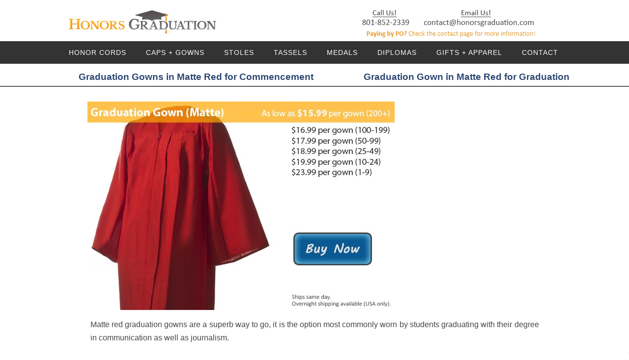

--- FILE ---
content_type: text/html; charset=utf-8
request_url: https://honorsgraduation.com/red-matte-graduation-gowns.htm
body_size: 2532
content:
        


     <html lang="en">
<head>
	<title>Matte Red Graduation Gowns from Honors Graduation</title>
	<meta name="description" content="Graduation Gowns in Matte Red for School Commencement and Graduation and Red Matte Gowns for Students and Matte Red Graduation Gowns for Academic Success"/>
		<meta charset="utf-8">
	<meta name="viewport" content="width=device-width, initial-scale=1">
	<link rel="stylesheet" href="/css/styles.css?v3.2" />
	<script src="https://ajax.googleapis.com/ajax/libs/jquery/1.7.2/jquery.min.js"></script>
	<script src="/js/menuScript.js"></script>
	<link rel="shortcut icon" href="/images/favicon.ico"/>
	<!-- Google tag (gtag.js) new -->
<script async src="https://www.googletagmanager.com/gtag/js?id=AW-951136868"></script>
<script>
  window.dataLayer = window.dataLayer || [];
  function gtag(){dataLayer.push(arguments);}
  gtag('js', new Date());

  gtag('config', 'AW-951136868');
</script>
<!-- old google analytics tag -->
<script type="text/javascript">

  var _gaq = _gaq || [];
  _gaq.push(['_setAccount', 'UA-29632305-1']);
  _gaq.push(['_trackPageview']);

  (function() {
    var ga = document.createElement('script'); ga.type = 'text/javascript'; ga.async = true;
    ga.src = ('https:' == document.location.protocol ? 'https://ssl' : 'http://www') + '.google-analytics.com/ga.js';
    var s = document.getElementsByTagName('script')[0]; s.parentNode.insertBefore(ga, s);
  })();

</script>

<script>(function(w,d,t,r,u){var f,n,i;w[u]=w[u]||[],f=function(){var o={ti:"5488504"};o.q=w[u],w[u]=new UET(o),w[u].push("pageLoad")},n=d.createElement(t),n.src=r,n.async=1,n.onload=n.onreadystatechange=function(){var s=this.readyState;s&&s!=="loaded"&&s!=="complete"||(f(),n.onload=n.onreadystatechange=null)},i=d.getElementsByTagName(t)[0],i.parentNode.insertBefore(n,i)})(window,document,"script","//bat.bing.com/bat.js","uetq");</script><noscript><img src="//bat.bing.com/action/0?ti=5488504&Ver=2" height="0" width="0" style="display:none; visibility: hidden;" /></noscript>
<meta name="google-site-verification" content="X-ys-14jKBnFxaChBra54rKHfO9xUjhtir1Tu9ojFXQ" />
	
</head>
<body>
	<div id="logo">
		<h1>Graduation Gowns in Matte Red for Commencement</h1>
		<h2>Graduation Gown in Matte Red for Graduation</h2>
		<a href="https://www.honorsgraduation.com/"><img src="/images/graduationlogo.png" alt="" width="439" height="57"/></a>
		<img src="/images/graduationlogo2.png" alt="" class="logoContact" width="355" height="56"/>
	</div>
	<div id='cssmenu'> 
<ul>
   <li><a href='/honor-cords.htm'>Honor Cords</a></li>
   <li><a href='/gowns-for-graduation.htm'>Caps + Gowns</a></li>
   <li><a href='/graduation-stoles.htm'>Stoles</a></li>
   <li><a href='/graduation-tassels.htm'>Tassels</a></li>
   <li><a href='/graduation-medals.htm'>Medals</a></li>
   <li><a href='/diplomas-and-diploma-covers.htm'>Diplomas</a></li>
   <li><a href='/graduation-apparel'>Gifts + Apparel</a></li>
   <li><a href='/contact-honors-graduation.htm'>Contact</a></li>
   <!-- <li><a href='/search-school'>Search School</a></li> -->
</ul>
</div>
<script src="https://apis.google.com/js/platform.js?onload=renderBadge" async defer></script>
<script>
  window.renderBadge = function() {
	var ratingBadgeContainer = document.createElement("div");
	document.body.appendChild(ratingBadgeContainer);
	window.gapi.load('ratingbadge', function() {
	  window.gapi.ratingbadge.render(ratingBadgeContainer, {"merchant_id": 9505683});
	});
  }
</script>

	<div id="wrap2"></div>
	<div id="main">
		<div id="colorpage">
				<a href="/order/graduation-gowns-matte?colorVal=534&gownColor=Red"><img src="/images/red-matte-graduation-gown.jpg" alt="Matte Red Graduation Gown Picture" width="625" height="425"/></a>
			<p>
				Matte red graduation gowns are a superb way to go, it is the option most commonly worn by students graduating with their degree in communication as well as journalism.
			</p>
			<p>
				At Honors Graduation we know that it takes quite a bit of dedication to reach your goals, especially when it comes to your graduation. In addition to remaining focused for so long you were also required to overcome numerous challenges. Thanks to your hard work and perseverance you have hurdled every obstacle in your path and you now know that you are capable of accomplishing anything that you set out to do, even if it may seem extremely difficult at first.
			</p>
			<p>
				Your graduation is a ceremony where you gather with your fellow classmates for a grand celebration meant to reward you for all of your efforts. It is crucial to dress appropriately at the time of your graduation as your friends and family will surely be there to honor you for your success and help you to enjoy your celebration. Graduating students typically wear a graduation cap and robe during their ceremony.
			</p>
			<p>
				Here at Honors Graduation we have everything you need to be prepared for your graduation, from custom orders to the basic necessities. We have various package deals for your convenience with the graduation shopping process. Our Cap & Gown + Tassel bundle includes your matte red robe, the matching graduation cap, and a free tassel of your color preference. To make it even easier for you we also have each of our listed items available for separate purchase as well, allowing you to buy exactly what you are looking for. Each of the matte graduation gowns that we have are also available with a shiny finish. Whenever you purchase a graduation cap from Honors Graduation we will throw in the tassel of your choice at no extra cost to you.
			</p>
			<p>
				Not what you're looking for? Check out our <a href="/gowns-for-graduation.htm">Complete List of Graduation Gown Fabrics and Colors</a>.
			</p>
			<p>
				This graduation robe is also available in <a href="/red-shiny-graduation-gowns.htm">Red Shiny Fabric</a>.
			</p>
	</div>
<!--
<script type='text/javascript' data-cfasync='false'>window.purechatApi = { l: [], t: [], on: function () { this.l.push(arguments); } }; (function () { var done = false; var script = document.createElement('script'); script.async = true; script.type = 'text/javascript'; script.src = 'https://app.purechat.com/VisitorWidget/WidgetScript'; document.getElementsByTagName('HEAD').item(0).appendChild(script); script.onreadystatechange = script.onload = function (e) { if (!done && (!this.readyState || this.readyState == 'loaded' || this.readyState == 'complete')) { var w = new PCWidget({c: 'b39a6a99-2727-466b-a40c-e438b9c0e2a9', f: true }); done = true; } }; })();</script>
-->
<!--Start of Tawk.to Script-->
<script type="text/javascript">
  var Tawk_API=Tawk_API||{}, Tawk_LoadStart=new Date();
  (function(){
    var s1=document.createElement("script"),s0=document.getElementsByTagName("script")[0];
    s1.async=true;
    s1.src='https://embed.tawk.to/5d9bc1f8db28311764d7be8c/default';
    s1.charset='UTF-8';
    s1.setAttribute('crossorigin','*');
    s0.parentNode.insertBefore(s1,s0);
  })();
</script>
</body>
</html>	
      	
      	
      


--- FILE ---
content_type: text/css
request_url: https://honorsgraduation.com/css/styles.css?v3.2
body_size: 2955
content:
html {
  font-family: sans-serif;
  -ms-text-size-adjust: 100%;
  -webkit-text-size-adjust: 100%
}

body {
  margin: 0
}

article,
aside,
details,
figcaption,
figure,
footer,
header,
hgroup,
main,
menu,
nav,
section,
summary {
  display: block
}

audio,
canvas,
progress,
video {
  display: inline-block;
  vertical-align: baseline
}

audio:not([controls]) {
  display: none;
  height: 0
}

[hidden],
template {
  display: none
}

a {
  background-color: transparent
}

a:active,
a:hover {
  outline: 0
}

abbr[title] {
  border-bottom: 1pxdotted
}

b,
strong {
  font-weight: bold
}

dfn {
  font-style: italic
}

h1 {
  font-size: 2em;
  margin: 0.67em0
}

small {
  font-size: 80%
}

sub,
sup {
  font-size: 75%;
  line-height: 0;
  position: relative;
  vertical-align: baseline
}

sup {
  top: -0.5em
}

sub {
  bottom: -0.25em
}

img {
  border: 0
}

svg:not(:root) {
  overflow: hidden
}

hr {
  -moz-box-sizing: content-box;
  box-sizing: content-box;
  height: 0
}

code,
kbd,
pre,
samp {
  font-family: monospace, monospace;
  font-size: 1em
}

button,
input,
optgroup,
select,
textarea {
  color: inherit;
  font: inherit;
  margin: 0
}

button {
  overflow: visible
}

button,
select {
  text-transform: none
}

button,
htmlinput[type="button"],
input[type="reset"],
input[type="submit"] {
  -webkit-appearance: button;
  cursor: pointer
}

button[disabled],
htmlinput[disabled] {
  cursor: default
}

button::-moz-focus-inner,
input::-moz-focus-inner {
  border: 0;
  padding: 0
}

input {
  line-height: normal
}

input[type="checkbox"],
input[type="radio"] {
  box-sizing: border-box;
  padding: 0
}

input[type="number"]::-webkit-inner-spin-button,
input[type="number"]::-webkit-outer-spin-button {
  height: auto
}

input[type="search"] {
  -webkit-appearance: textfield;
  -moz-box-sizing: content-box;
  -webkit-box-sizing: content-box;
  box-sizing: content-box
}

input[type="search"]::-webkit-search-cancel-button,
input[type="search"]::-webkit-search-decoration {
  -webkit-appearance: none
}

fieldset {
  border: 1pxsolid#c0c0c0;
  margin: 02px;
  padding: 0.35em0.625em0.75em
}

legend {
  border: 0;
  padding: 0
}

textarea {
  overflow: auto
}

optgroup {
  font-weight: bold
}

table {
  border-collapse: collapse;
  border-spacing: 0
}

td,
th {
  padding: 0
}

body {
  font-family: Calibri, Arial, Helvetica, sans-serif;
  position: relative;
  text-align: left;
  width: 100%
}

#main {
  max-width: 925px;
  margin: auto;
  margin-top: 45px;
  margin-bottom: 5px;
  position: relative;
  padding: 30px 0;
  text-align: justify
}

@media (max-width:980px) {
  #main {
    max-width: 97%;
    margin-left: auto;
    margin-right: auto
  }
}

#main p a:link {
  color: #4582a2
}

#main p a:visited {
  color: #453ba2
}

#main p a:hover {
  color: #44a0d2
}

#main p a:active {
  color: #007ec4
}

#wrap2 {
  position: relative;
  top: 45px;
  height: 2px;
  width: 100%;
  background-color: #5b5b5b
}

@media (max-width:600px) {
  #wrap2 {
    display: none
  }
}

#logo {
  margin: 20px auto 3px auto;
  width: 1000px;
  max-width: 100%;
  overflow: hidden
}

#logo a > img {
  width: 30%;
  margin-top: 1px;
}


@media (max-width: 1025px) {
  #logo {
    text-align: center;
    width: 439px
  }
  #logo a > img {
    width: 71%;
    margin-bottom: 5px;
  }
}

@media (max-width:600px) {
  #logo {
    max-width: 100%;
    height: auto;
  }

  #logo a > img {
    width: 71%;
    margin-bottom: 5px;
  }
}

.logoContact {
  float: right;
  padding-right: 50px;
  padding-bottom: 5px
}

@media (max-width: 1025px) {
  .logoContact {
    display: none
  }
}

h1 {
  color: #2c4671;
  font-size: 1.2em;
  position: absolute;
  top: 113px;
  padding-left: 20px
}

@media (max-width: 1025px) {
  h1 {
    left: 4%;
    padding-left: 0px
  }
}

@media (max-width:600px) {
  h1 {
    left: 25%
  }
}

@media (max-width:380px) {
  h1 {
    left: 5%;
    top: 105px
  }
}

h2 {
  color: #2c4671;
  font-size: 1.2em;
  position: absolute;
  top: 110px;
  margin-left: 600px
}

@media (max-width: 1025px) {
  h2 {
    right: 40px;
    margin-left: 300px
  }
}

@media (max-width:925px) {
  h2 {
    display: none
  }
}

#newHome {
  -webkit-box-shadow: 0px 1px 4px 0px rgba(0, 0, 0, 0.2);
  box-shadow: 0px 1px 4px 0px rgba(0, 0, 0, 0.2);
  margin-bottom: 2.5em;
  text-align: center
}

#newHome span a {
  text-decoration: none;
  color: #0d5c95
}

#newHome span {
  z-index: 2;
  position: absolute;
  left: 1em;
  top: -.75em;
  font-weight: bold;
  text-decoration: none;
  font-size: 1.2em;
  color: #0d5c95
}

.styleSelect {
  z-index: 2;
  position: absolute;
  right: 1.8em;
  top: -2.6em
}

.clearfix:before,
.clearfix:after {
  content: " ";
  display: table
}

.clearfix:after {
  clear: both
}

.clearfix {
  *zoom: 1
}

nav {
  height: 50px;
  width: 100%;
  background: black;
  font-size: 11pt;
  font-family: 'PT Sans', Arial, sans-serif;
  font-weight: bold;
  position: relative;
  border-bottom: 2px solid #283744
}

nav ul {
  padding: 0;
  margin: 0 auto;
  width: 950px;
  height: 50px
}

nav li {
  display: inline;
  float: left
}

nav a {
  color: #fff;
  display: inline-block;
  text-align: center;
  text-decoration: none;
  padding: 0 17px;
  line-height: 50px;
  text-shadow: 1px 1px 0px #283744
}

nav li a {
  border-right: 1px solid #5c501f;
  box-sizing: border-box;
  -moz-box-sizing: border-box;
  -webkit-box-sizing: border-box
}

nav li:last-child a {
  border-right: 0
}

nav a:hover,
nav a:active {
  background-color: #f1d14f;
  -webkit-box-shadow: inset 0 0 15px #ab5a11;
  -moz-box-shadow: inset 0 0 15px #ab5a11;
  box-shadow: inset 0 0 15px #ab5a11
}

nav a#pull {
  display: none
}

@media screen and (max-width: 900px) {
  nav {
    height: auto;
    border-bottom: 0
  }

  nav ul {
    width: 100%;
    display: none;
    height: auto
  }

  nav li {
    width: 100%;
    float: left;
    position: relative
  }

  nav li a {
    border-bottom: 1px solid #576979;
    border-right: 1px solid #576979
  }

  nav a {
    text-align: left;
    width: 100%;
    text-indent: 25px;
    padding: 0
  }

  nav a#pull {
    display: block;
    background-color: #283744;
    width: 100%;
    position: relative
  }

  nav a#pull:after {
    content: "";
    background: url('/images/navIcon.png') no-repeat;
    width: 30px;
    height: 30px;
    display: inline-block;
    position: absolute;
    right: 15px;
    top: 10px
  }
}

@media only screen and (max-width : 320px) {
  nav li {
    display: block;
    float: none;
    width: 100%
  }

  nav li a {
    border-bottom: 1px solid #576979
  }
}

p {
  padding: 0 6px;
  line-height: 170%;
  font-size: 1em;
  color: #454545
}

big strong p {
  color: #6e6161;
  margin: 25px 0 20px 0;
  font-family: Arial, Helvetica, sans-serif
}

#tested {
  text-align: justify
}

#nm2 {
  text-align: justify;
  margin: 0 0 0 410px;
  min-height: 430px
}

#hm2 {
  margin: 10px 0 45px 0;
  text-align: justify
}

.left {
  float: left;
  padding-right: 10px
}

.right {
  float: right
}

#nm3 {
  width: 450px;
  margin-bottom: 20px;
  text-align: justify
}

#hm3 {
  margin: 0 0 35px 0;
  text-align: justify
}

#hm4 {
  margin: 15px 0 45px 0;
  text-align: justify
}

#speck {
  position: absolute;
  top: 10px;
  right: -340px
}

ul.ck li {
  margin: 7px 0 0 22px;
  padding: 0px 30px 10px 5px;
  list-style-image: url('/images/ck.png');
  list-style-type: square;
  list-style-position: outside;
  font-size: 1em
}

ul.ck {
  margin: 0px 0px 0px 15px
}

.ckGown td {
  background-image: url('/images/ck.png');
  background-repeat: no-repeat;
  background-position: left center;
  padding-left: 15px;
  padding-top: 10px;
  height: 30px;
  font-size: 1em;
  width: 20%
}

.ckGown {
  margin-left: 75px;
  width: 800px
}

ul.ch li {
  margin: 7px 0 0 22px;
  padding: 0px 30px 10px 5px;
  list-style-image: url('/images/ch.png');
  list-style-type: square;
  list-style-position: outside;
  font-size: 1em
}

ul.ch {
  margin: 0px 0px 0px 15px
}

li span {
  font-weight: bold
}

#grad a {
  color: #6e6161;
  text-decoration: none
}

.highlight {
  font-weight: bold
}

#grad p a:link {
  color: #6e6161
}

#grad p a:visited {
  color: #6e6161
}

#grad p a:hover {
  color: #6e6161
}

#grad p a:active {
  color: #6e6161
}

#productSelection p {
  font-size: 1.2em;
  font-weight: bold;
  margin-bottom: 10px;
  color: #white
}

#productSelection {
  background: #4594cd;
  border-radius: 5px;
  border-color: ;
  margin: 0 0 35px 0
}

#productSelection p a:link {
  color: white
}

#productSelection p a:visited {
  color: white
}

#productSelection p a:hover {
  color: white
}

#productSelection p a:active {
  color: white
}

img {
  max-width: 100%;
  height: auto;
  width: auto\9
}

h3 {
  font-size: 1em;
  color: #454545;
  padding: 0 6px;
}

.visually-hidden,
.element-invisible {
  display: none;
}

.tabs {
  margin: 15px 0;
}

.tabs ul {
  border-collapse: collapse;
  padding: 0 0 3px 10px;
  /* LTR */
  white-space: nowrap;
  list-style: none;
  margin: 0;
  height: auto;
  line-height: normal;
  border-bottom: 2px solid #369;
}

.tabs ul li {
  display: inline;
}

.tabs ul li a {
  padding: 3px 10px;
  border-color: #69C;
  border-width: 2px;
  border-style: none solid none none;
  /* LTR */
  height: auto;
  margin-right: 10px;
  /* LTR */
  text-decoration: none;
  text-transform: lowercase;
}

.tabs ul li.is-active a {
  border-right: 2px solid #369;
  /* LTR */
  color: #fff;
}

.tabs ul li a:hover {
  background-color: #fffaf0;
  color: #ff4500;
}

#uc-cart-view-form li {
  width: 100% !important;
  display: block;
}

@import url(http://fonts.googleapis.com/css?family=Raleway);

#cssmenu,
#cssmenu ul,
#cssmenu ul li,
#cssmenu ul li a,
#cssmenu #menu-button {
  margin: 0;
  padding: 0;
  border: 0;
  list-style: none;
  line-height: 1;
  display: block;
  position: relative;
  -webkit-box-sizing: border-box;
  -moz-box-sizing: border-box;
  box-sizing: border-box;
}

#cssmenu:after,
#cssmenu>ul:after {
  content: ".";
  display: block;
  clear: both;
  visibility: hidden;
  line-height: 0;
  height: 0;
}

#cssmenu #menu-button {
  display: none;
}

#cssmenu {
  width: auto;
  font-family: Raleway, sans-serif;
  line-height: 1;
}

#cssmenu>ul {
  background: #333333;
  display: flex;
  justify-content: center;
}

#cssmenu>ul>li {
  float: left;
  -webkit-perspective: 1000px;
  -moz-perspective: 1000px;
  perspective: 1000px;
}

#cssmenu.align-center>ul {
  font-size: 0;
  text-align: center;
}

#cssmenu.align-center>ul>li {
  display: inline-block;
  float: none;
}

#cssmenu.align-right>ul>li {
  float: right;
}

#cssmenu>ul>li>a {
  padding: 16px 20px;
  font-size: 14px;
  color: #ffffff;
  letter-spacing: 1px;
  text-transform: uppercase;
  text-decoration: none;
  background: #333333;
  -webkit-transition: all .3s;
  -moz-transition: all .3s;
  -o-transition: all .3s;
  transition: all .3s;
  -webkit-transform-origin: 50% 0;
  -moz-transform-origin: 50% 0;
  transform-origin: 50% 0;
  -webkit-transform-style: preserve-3d;
  -moz-transform-style: preserve-3d;
  transform-style: preserve-3d;
}

#cssmenu>ul>li.active>a {
  color: #f8a522;
}

#cssmenu>ul>li:hover>a,
#cssmenu>ul>li>a:hover {
  color: #e8dfab;
  -webkit-transform: rotateX(90deg) translateY(-23px);
  -moz-transform: rotateX(90deg) translateY(-23px);
  transform: rotateX(90deg) translateY(-23px);
  -ms-transform: none;
}

#cssmenu>ul>li>a::before {
  position: absolute;
  top: 100%;
  left: 0;
  z-index: -1;
  -webkit-box-sizing: border-box;
  -moz-box-sizing: border-box;
  box-sizing: border-box;
  width: 100%;
  height: 100%;
  padding: 16px 20px;
  color: #e8dfab;
  background: #000000;
  content: attr(data-title);
  -webkit-transition: background 0.3s;
  -moz-transition: background 0.3s;
  transition: background 0.3s;
  -webkit-transform: rotateX(-90deg);
  -moz-transform: rotateX(-90deg);
  transform: rotateX(-90deg);
  -webkit-transform-origin: 50% 0;
  -moz-transform-origin: 50% 0;
  transform-origin: 50% 0;
  -ms-transform: translateY(- -18px);
}

#cssmenu>ul>li:hover>a::before,
#cssmenu>ul>li>a:hover::before {
  background: #000000;
}

#cssmenu.small-screen {
  width: 100%;
}

#cssmenu.small-screen>ul,
#cssmenu.small-screen.align-center>ul {
  width: 100%;
  text-align: left;
  justify-content: flex-start;
  display: block;
}

#cssmenu.small-screen>ul>li,
#cssmenu.small-screen.align-center {
  float: none;
  display: block;
  border-top: 1px solid rgba(100, 100, 100, 0.1);
}

#cssmenu.small-screen>ul>li:hover>a,
#cssmenu.small-screen>ul>li>a:hover {
  color: #f8a522;
  -webkit-transform: none;
  -moz-transform: none;
  transform: none;
  -ms-transform: none;
}

#cssmenu.small-screen>ul>li>a::before {
  display: none;
}

#cssmenu.small-screen #menu-button {
  display: block;
  padding: 16px 20px;
  cursor: pointer;
  font-size: 14px;
  text-decoration: none;
  color: #ffffff;
  text-transform: uppercase;
  letter-spacing: 1px;
  background: #333333;
}

#cssmenu.small-screen #menu-button:after {
  content: "";
  position: absolute;
  right: 20px;
  top: 17px;
  display: block;
  -webkit-box-sizing: content-box;
  -moz-box-sizing: content-box;
  box-sizing: content-box;
  border-top: 2px solid #ffffff;
  border-bottom: 2px solid #ffffff;
  width: 22px;
  height: 3px;
}

#cssmenu.small-screen #menu-button.menu-opened:after {
  border-top: 2px solid #f8a522;
  border-bottom: 2px solid #f8a522;
}

#cssmenu.small-screen #menu-button:before {
  content: "";
  position: absolute;
  right: 20px;
  top: 27px;
  display: block;
  width: 22px;
  height: 2px;
  background: #ffffff;
}

#cssmenu.small-screen #menu-button.menu-opened:before {
  background: #f8a522;
}

#uc-cart-view-form table td.desc .kit-component-cart-desc:nth-child(3) .item-list ul li:nth-child(3) {
  display: none;
}

td.products .item-list:nth-child(2) ul.product-description li:nth-child(3) {
  display: none;
}

.custom-stole-wrapper>div {
  display: inline-block !important;
  padding-bottom: 10px;
}

.custom-stole-wrapper>div select.styleSelect {
  top: auto;
  bottom: 52px;
}

#newHome.custom-stole-wrapper>div span {
  top: auto;
  bottom: 15px;
}
/* Rating badge on mobile checkout page */
@media (max-width: 767px) {
  .page-cart-checkout {
    min-height: 870px;
  }
}
